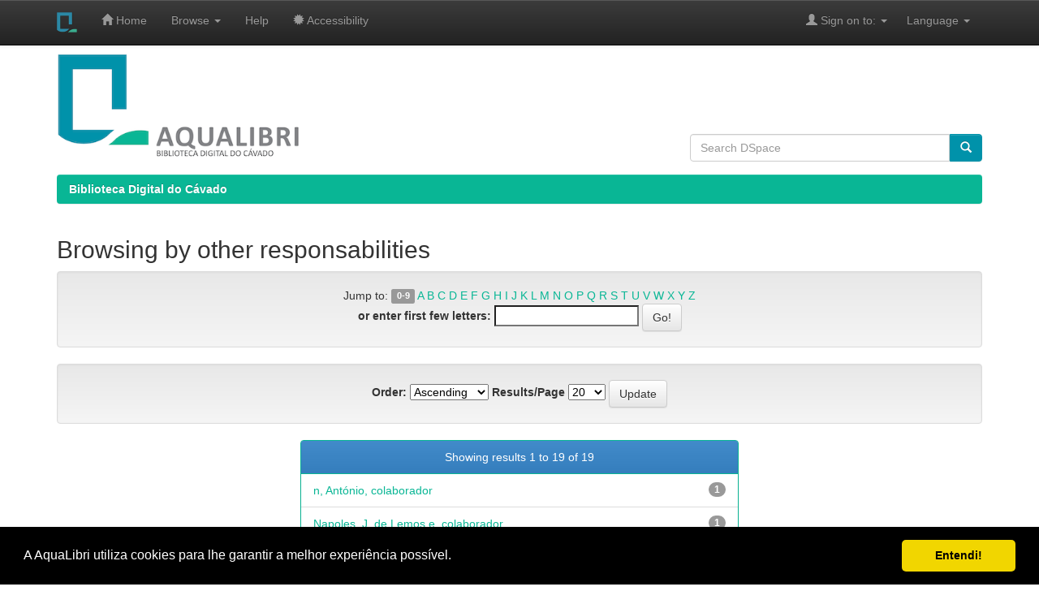

--- FILE ---
content_type: text/html;charset=UTF-8
request_url: https://aqualibri.cimcavado.pt/browse?type=other&order=ASC&rpp=20&starts_with=N
body_size: 4566
content:


















<!DOCTYPE html>
<html>
    <head>
        <title>Biblioteca Digital do Cávado: Browsing DSpace</title>
        <meta http-equiv="Content-Type" content="text/html; charset=UTF-8" />
        <meta name="Generator" content="DSpace 6.3" />
        <meta name="viewport" content="width=device-width, initial-scale=1.0">
        <link rel="shortcut icon" href="/favicon.ico" type="image/x-icon"/>
        <link rel="stylesheet" href="/static/css/jquery-ui-1.10.3.custom/redmond/jquery-ui-1.10.3.custom.css" type="text/css" />
        <link rel="stylesheet" href="/static/css/bootstrap/bootstrap.min.css" type="text/css" />
        <link rel="stylesheet" href="/static/css/bootstrap/bootstrap-theme.min.css" type="text/css" />
        <link rel="stylesheet" href="/static/css/bootstrap/dspace-theme.css" type="text/css" />

        <link rel="search" type="application/opensearchdescription+xml" href="/open-search/description.xml" title="DSpace"/>

        
        <script type='text/javascript' src="/static/js/jquery/jquery-1.10.2.min.js"></script>
        <script type='text/javascript' src='/static/js/jquery/jquery-ui-1.10.3.custom.min.js'></script>
        <script type='text/javascript' src='/static/js/bootstrap/bootstrap.min.js'></script>
        <script type='text/javascript' src='/static/js/holder.js'></script>
        <script type="text/javascript" src="/utils.js"></script>
        <script type="text/javascript" src="/static/js/choice-support.js"> </script>
        


    
    
        <script>
            (function(i,s,o,g,r,a,m){i['GoogleAnalyticsObject']=r;i[r]=i[r]||function(){
            (i[r].q=i[r].q||[]).push(arguments)},i[r].l=1*new Date();a=s.createElement(o),
            m=s.getElementsByTagName(o)[0];a.async=1;a.src=g;m.parentNode.insertBefore(a,m)
            })(window,document,'script','//www.google-analytics.com/analytics.js','ga');

            ga('create', 'UA-222832938-1', 'auto');
            ga('send', 'pageview');
        </script>
    


    
    

<!-- HTML5 shim and Respond.js IE8 support of HTML5 elements and media queries -->
<!--[if lt IE 9]>
  <script src="/static/js/html5shiv.js"></script>
  <script src="/static/js/respond.min.js"></script>
<![endif]-->

<!-- RS New 26-01-2022!!! Cookies Consent Plugin! -->
<!-- Begin Cookie Consent plugin by Silktide - http://silktide.com/cookieconsent -->

<link rel="stylesheet" type="text/css" href="/static/css/cookieconsent.min.css" />
<script src="/static/js/cookieconsent.min.js"></script>
<script>
window.addEventListener("load", function(){
window.cookieconsent.initialise({
 "palette": {
   "popup": {
     "background": "#000"
   },
   "button": {
     "background": "#f1d600"
   }
 },
 "showLink": false,
 "theme": "classic",
 "content": {
   "message": "A AquaLibri utiliza cookies para lhe garantir a melhor experi&ecirc;ncia poss&iacute;vel.",
   "dismiss": "Entendi!"
 }
})});
</script>

<!-- End Cookie Consent plugin -->


    </head>

    
    
    <body class="undernavigation">
<a class="sr-only" href="#content">Skip navigation</a>
<header class="navbar navbar-inverse navbar-fixed-top">    
    
            <div class="container">
                

























       <div class="navbar-header">
         <button type="button" class="navbar-toggle" data-toggle="collapse" data-target=".navbar-collapse">
           <span class="icon-bar"></span>
           <span class="icon-bar"></span>
           <span class="icon-bar"></span>
         </button>
         <a class="navbar-brand" href="/"><img height="25" src="/image/AquaLibri_icon.png" alt="AquaLibri" /></a>
       </div>
       <nav class="collapse navbar-collapse bs-navbar-collapse" role="navigation">
         <ul class="nav navbar-nav">
           <li class=""><a href="/"><span class="glyphicon glyphicon-home"></span> Home</a></li>
                
           <li class="dropdown">
             <a href="#" class="dropdown-toggle" data-toggle="dropdown">Browse <b class="caret"></b></a>
             <ul class="dropdown-menu">
               <li><a href="/community-list">Communities<br/>&amp;&nbsp;Collections</a></li>
				<li class="divider"></li>
        <li class="dropdown-header">Browse Items by:</li>
				
				
				
				      			<li><a href="/browse?type=dateissued">Issue Date</a></li>
					
				      			<li><a href="/browse?type=author">Author</a></li>
					
				      			<li><a href="/browse?type=other">Other responsabilities</a></li>
					
				      			<li><a href="/browse?type=title">Title</a></li>
					
				      			<li><a href="/browse?type=subject">Subject</a></li>
					
				      			<li><a href="/browse?type=type">Document types</a></li>
					
				      			<li><a href="/browse?type=rights">Access types</a></li>
					
				    
				

            </ul>
           </li>
	
	
          <li class=""><a href="/help/index_pt.html" target="_blank">Help</a></li>
          
          <!-- Add AquaLibri Accessibility 27-11-2021-->
	  <li class=""><a href="/help/acessibilidade.html" target="_blank"> <span class="glyphicon glyphicon-certificate"> </span> Accessibility</a></li>	

	  </ul>

 
   <div class="nav navbar-nav navbar-right">
	 <ul class="nav navbar-nav navbar-right">
      <li class="dropdown">
       <a href="#" class="dropdown-toggle" data-toggle="dropdown">&nbsp;&nbsp;&nbsp;&nbsp;&nbsp;&nbsp;Language <b class="caret"></b></a>
        <ul class="dropdown-menu">
 
      <li>
        <a onclick="javascript:document.repost.locale.value='pt';
                  document.repost.submit();" href="?locale=pt">
         português
       </a>
      </li>
 
      <li>
        <a onclick="javascript:document.repost.locale.value='en';
                  document.repost.submit();" href="?locale=en">
         English
       </a>
      </li>
 
     </ul>
    </li>
    </ul>
  </div>
 
 
       <div class="nav navbar-nav navbar-right">
		<ul class="nav navbar-nav navbar-right">
         <li class="dropdown">
         
             <a href="#" class="dropdown-toggle" data-toggle="dropdown"><span class="glyphicon glyphicon-user"></span> Sign on to: <b class="caret"></b></a>
	             
             <ul class="dropdown-menu">
               <li><a href="/mydspace">Sign in/Register</a></li>
               <li><a href="/subscribe">Receive email<br/>updates</a></li>
               <li><a href="/profile">Edit Profile</a></li>

		
             </ul>
           </li>
          </ul>
          
	
	
        
        

	</form></div>
    </nav>

            </div>

</header>


<main id="content" role="main"  >
<div class="container px-4"   >
    <div class="row" >
        <div class="col-md-8 ">
        <a href="https://aqualibri.cimcavado.pt">
        <img class="img-responsive"  src="/image/AquaLibri.png" width="300" alt="AquaLibri logo" />
        </a><br>
        
        
        
            
        </div> 
        <div class="col-md-4">
        <br><br>
        <br><br>
        <br>

        
        
        


        <form class="input-group" method="get" action="/simple-search" class="navbar-form navbar-left" scope="search">
        <input type="text" class="form-control"  placeholder="Search&nbsp;DSpace" name="query" id="tequery" size="45"> <span class="input-group-btn">
        <button type="submit" class="btn btn-primary" title="Pesquisar"><span class="glyphicon glyphicon-search"></span></span></button></form> 
  

              
              


              
        
        </div>
    </div>
</div>



                

<div class="container">
    



  

<ol class="breadcrumb btn-success">

  <li><a href="/">Biblioteca Digital do Cávado</a></li>

</ol>

</div>                



        
<div class="container">
	

























	
	<h2>
		Browsing  by other responsabilities
	</h2>
	

	
	
	<div id="browse_navigation" class="well text-center">
	<form method="get" action="/browse">
			<input type="hidden" name="type" value="other"/>
			<input type="hidden" name="order" value="ASC"/>
			<input type="hidden" name="rpp" value="20"/>
				
	
	
		<span>Jump to:</span>
        <a class="label label-default" href="/browse?type=other&amp;order=ASC&amp;rpp=20&amp;starts_with=0">0-9</a>

        <a href="/browse?type=other&amp;order=ASC&amp;rpp=20&amp;starts_with=A">A</a>

        <a href="/browse?type=other&amp;order=ASC&amp;rpp=20&amp;starts_with=B">B</a>

        <a href="/browse?type=other&amp;order=ASC&amp;rpp=20&amp;starts_with=C">C</a>

        <a href="/browse?type=other&amp;order=ASC&amp;rpp=20&amp;starts_with=D">D</a>

        <a href="/browse?type=other&amp;order=ASC&amp;rpp=20&amp;starts_with=E">E</a>

        <a href="/browse?type=other&amp;order=ASC&amp;rpp=20&amp;starts_with=F">F</a>

        <a href="/browse?type=other&amp;order=ASC&amp;rpp=20&amp;starts_with=G">G</a>

        <a href="/browse?type=other&amp;order=ASC&amp;rpp=20&amp;starts_with=H">H</a>

        <a href="/browse?type=other&amp;order=ASC&amp;rpp=20&amp;starts_with=I">I</a>

        <a href="/browse?type=other&amp;order=ASC&amp;rpp=20&amp;starts_with=J">J</a>

        <a href="/browse?type=other&amp;order=ASC&amp;rpp=20&amp;starts_with=K">K</a>

        <a href="/browse?type=other&amp;order=ASC&amp;rpp=20&amp;starts_with=L">L</a>

        <a href="/browse?type=other&amp;order=ASC&amp;rpp=20&amp;starts_with=M">M</a>

        <a href="/browse?type=other&amp;order=ASC&amp;rpp=20&amp;starts_with=N">N</a>

        <a href="/browse?type=other&amp;order=ASC&amp;rpp=20&amp;starts_with=O">O</a>

        <a href="/browse?type=other&amp;order=ASC&amp;rpp=20&amp;starts_with=P">P</a>

        <a href="/browse?type=other&amp;order=ASC&amp;rpp=20&amp;starts_with=Q">Q</a>

        <a href="/browse?type=other&amp;order=ASC&amp;rpp=20&amp;starts_with=R">R</a>

        <a href="/browse?type=other&amp;order=ASC&amp;rpp=20&amp;starts_with=S">S</a>

        <a href="/browse?type=other&amp;order=ASC&amp;rpp=20&amp;starts_with=T">T</a>

        <a href="/browse?type=other&amp;order=ASC&amp;rpp=20&amp;starts_with=U">U</a>

        <a href="/browse?type=other&amp;order=ASC&amp;rpp=20&amp;starts_with=V">V</a>

        <a href="/browse?type=other&amp;order=ASC&amp;rpp=20&amp;starts_with=W">W</a>

        <a href="/browse?type=other&amp;order=ASC&amp;rpp=20&amp;starts_with=X">X</a>

        <a href="/browse?type=other&amp;order=ASC&amp;rpp=20&amp;starts_with=Y">Y</a>

        <a href="/browse?type=other&amp;order=ASC&amp;rpp=20&amp;starts_with=Z">Z</a>

		<br/>
		<label for="starts_with">or enter first few letters:</label>
		<input type="text" name="starts_with"/>
		<input type="submit" class="btn btn-default" value="Go!" />

	</form>
	</div>
	

	
	<div id="browse_controls" class="well text-center">
	<form method="get" action="/browse">
		<input type="hidden" name="type" value="other"/>
		


		<label for="order">Order:</label>
		<select name="order">
			<option value="ASC" selected="selected">Ascending</option>
			<option value="DESC" >Descending</option>
		</select>
		
		<label for="rpp">Results/Page</label>
		<select name="rpp">
	
			<option value="5" >5</option>
	
			<option value="10" >10</option>
	
			<option value="15" >15</option>
	
			<option value="20" selected="selected">20</option>
	
			<option value="25" >25</option>
	
			<option value="30" >30</option>
	
			<option value="35" >35</option>
	
			<option value="40" >40</option>
	
			<option value="45" >45</option>
	
			<option value="50" >50</option>
	
			<option value="55" >55</option>
	
			<option value="60" >60</option>
	
			<option value="65" >65</option>
	
			<option value="70" >70</option>
	
			<option value="75" >75</option>
	
			<option value="80" >80</option>
	
			<option value="85" >85</option>
	
			<option value="90" >90</option>
	
			<option value="95" >95</option>
	
			<option value="100" >100</option>

		</select>
		<input type="submit" class="btn btn-default" name="submit_browse" value="Update"/>
	</form>
	</div>

<div class="row col-md-offset-3 col-md-6">
	
	<div class="panel panel-primary">
	<div class="panel-heading text-center">
		Showing results 1 to 19 of 19
	
	



	</div>

<ul class="list-group">

                <li class="list-group-item">
                    <a href="/browse?type=other&amp;order=ASC&amp;rpp=20
					
						&amp;value=n%2C+Ant%C3%B3nio%2C+colaborador">
						
							
								n,&#x20;António,&#x20;colaborador
							
						
						</a>
					
					 <span class="badge">1</span>
                </li>

                <li class="list-group-item">
                    <a href="/browse?type=other&amp;order=ASC&amp;rpp=20
					
						&amp;value=Napoles%2C+J.+de+Lemos+e%2C+colaborador">
						
							
								Napoles,&#x20;J.&#x20;de&#x20;Lemos&#x20;e,&#x20;colaborador
							
						
						</a>
					
					 <span class="badge">1</span>
                </li>

                <li class="list-group-item">
                    <a href="/browse?type=other&amp;order=ASC&amp;rpp=20
					
						&amp;value=Navarro%2C+Armando%2C+colaborador">
						
							
								Navarro,&#x20;Armando,&#x20;colaborador
							
						
						</a>
					
					 <span class="badge">1</span>
                </li>

                <li class="list-group-item">
                    <a href="/browse?type=other&amp;order=ASC&amp;rpp=20
					
						&amp;value=N%C3%A1poles%2C+Diogo+Esteves+da+Veiga+e%2C+1551-1635%2C+Anotador">
						
							
								Nápoles,&#x20;Diogo&#x20;Esteves&#x20;da&#x20;Veiga&#x20;e,&#x20;1551-1635,&#x20;Anotador
							
						
						</a>
					
					 <span class="badge">1</span>
                </li>

                <li class="list-group-item">
                    <a href="/browse?type=other&amp;order=ASC&amp;rpp=20
					
						&amp;value=N%C3%A1poles%2C+Diogo+Esteves+da+Veiga+e%2C+1551-1635%2C+Escriba">
						
							
								Nápoles,&#x20;Diogo&#x20;Esteves&#x20;da&#x20;Veiga&#x20;e,&#x20;1551-1635,&#x20;Escriba
							
						
						</a>
					
					 <span class="badge">1</span>
                </li>

                <li class="list-group-item">
                    <a href="/browse?type=other&amp;order=ASC&amp;rpp=20
					
						&amp;value=Neiva%2C+M.+Albino+Penteado%2C+diretor">
						
							
								Neiva,&#x20;M.&#x20;Albino&#x20;Penteado,&#x20;diretor
							
						
						</a>
					
					 <span class="badge">2</span>
                </li>

                <li class="list-group-item">
                    <a href="/browse?type=other&amp;order=ASC&amp;rpp=20
					
						&amp;value=Neiva%2C+Manuel+Albino+Penteado%2C+coordenador">
						
							
								Neiva,&#x20;Manuel&#x20;Albino&#x20;Penteado,&#x20;coordenador
							
						
						</a>
					
					 <span class="badge">2</span>
                </li>

                <li class="list-group-item">
                    <a href="/browse?type=other&amp;order=ASC&amp;rpp=20
					
						&amp;value=Neves%2C+Francisco+fot%C3%B3grafo">
						
							
								Neves,&#x20;Francisco&#x20;fotógrafo
							
						
						</a>
					
					 <span class="badge">1</span>
                </li>

                <li class="list-group-item">
                    <a href="/browse?type=other&amp;order=ASC&amp;rpp=20
					
						&amp;value=Neves%2C+M%C3%A1rio%2C+diretor-adjunto">
						
							
								Neves,&#x20;Mário,&#x20;diretor-adjunto
							
						
						</a>
					
					 <span class="badge">7</span>
                </li>

                <li class="list-group-item">
                    <a href="/browse?type=other&amp;order=ASC&amp;rpp=20
					
						&amp;value=Newton%2C+Jos%C3%A9%2C+colaborador">
						
							
								Newton,&#x20;José,&#x20;colaborador
							
						
						</a>
					
					 <span class="badge">2</span>
                </li>

                <li class="list-group-item">
                    <a href="/browse?type=other&amp;order=ASC&amp;rpp=20
					
						&amp;value=Nobre%2C+Ant%C3%B3nio%2C+colaborador">
						
							
								Nobre,&#x20;António,&#x20;colaborador
							
						
						</a>
					
					 <span class="badge">26</span>
                </li>

                <li class="list-group-item">
                    <a href="/browse?type=other&amp;order=ASC&amp;rpp=20
					
						&amp;value=Nogueira%2C+Manuel+Francisco+Soares%2C+presidente">
						
							
								Nogueira,&#x20;Manuel&#x20;Francisco&#x20;Soares,&#x20;presidente
							
						
						</a>
					
					 <span class="badge">1</span>
                </li>

                <li class="list-group-item">
                    <a href="/browse?type=other&amp;order=ASC&amp;rpp=20
					
						&amp;value=Noticioso%2C+colaborador">
						
							
								Noticioso,&#x20;colaborador
							
						
						</a>
					
					 <span class="badge">1</span>
                </li>

                <li class="list-group-item">
                    <a href="/browse?type=other&amp;order=ASC&amp;rpp=20
					
						&amp;value=Novais%2C+V.%2C+colaborador">
						
							
								Novais,&#x20;V.,&#x20;colaborador
							
						
						</a>
					
					 <span class="badge">1</span>
                </li>

                <li class="list-group-item">
                    <a href="/browse?type=other&amp;order=ASC&amp;rpp=20
					
						&amp;value=Novais%2C+Vicente%2C+colaborador">
						
							
								Novais,&#x20;Vicente,&#x20;colaborador
							
						
						</a>
					
					 <span class="badge">1</span>
                </li>

                <li class="list-group-item">
                    <a href="/browse?type=other&amp;order=ASC&amp;rpp=20
					
						&amp;value=Novo%2C+Nuno%2C+Fot%C3%B3grafo">
						
							
								Novo,&#x20;Nuno,&#x20;Fotógrafo
							
						
						</a>
					
					 <span class="badge">1</span>
                </li>

                <li class="list-group-item">
                    <a href="/browse?type=other&amp;order=ASC&amp;rpp=20
					
						&amp;value=Nunes%2C+Henrique+Barreto%2C+colaborador">
						
							
								Nunes,&#x20;Henrique&#x20;Barreto,&#x20;colaborador
							
						
						</a>
					
					 <span class="badge">1</span>
                </li>

                <li class="list-group-item">
                    <a href="/browse?type=other&amp;order=ASC&amp;rpp=20
					
						&amp;value=Nunes%2C+Manuela+Barreto%2C+texto">
						
							
								Nunes,&#x20;Manuela&#x20;Barreto,&#x20;texto
							
						
						</a>
					
					 <span class="badge">1</span>
                </li>

                <li class="list-group-item">
                    <a href="/browse?type=other&amp;order=ASC&amp;rpp=20
					
						&amp;value=Nuno%2C+Gon%C3%A7alo%2C+Ilustrador">
						
							
								Nuno,&#x20;Gonçalo,&#x20;Ilustrador
							
						
						</a>
					
					 <span class="badge">1</span>
                </li>

        </ul>
	
	<div class="panel-footer text-center">
		Showing results 1 to 19 of 19

	



	</div>
</div>
</div>
	
	













            

</div>
</main>
            
             <footer class="navbar navbar-inverse navbar-bottom" style="border-radius:0px" >
             <div id="designedby" class="container text-muted">
             
             <!-- Add AquaLibri links 27-11-2021 -->

             <a href="/help/aqualibri.html" target="popup" onclick="window.open('/help/aqualibri.html','popup','width=600,height=600'); return false;">AquaLibri</a>
	     &nbsp; &nbsp; 
	     <a href="/help/equipa.html" target="popup" onclick="window.open('/help/equipa.html','popup','width=600,height=600'); return false;">Team</a>
	     &nbsp; &nbsp;
             <a href="/help/colabore.html" target="popup" onclick="window.open('/help/colabore.html','popup','width=600,height=600'); return false;">Collaborate</a>
	     &nbsp; &nbsp;
             <a href="/help/termos.html" target="popup" onclick="window.open('/help/termos.html','popup','width=600,height=600'); return false;">Terms and conditions</a>
	     &nbsp; &nbsp;
             <a href="/help/politica.html" target="popup" onclick="window.open('/help/politica.html','popup','width=600,height=600'); return false;">Privacy policy</a>
	     &nbsp; &nbsp; 
            <a target="_blank" href="/feedback"> Feedback </a>

            

             <!-- Hidden Aqualibri 27-11-2021 

             Theme by <a href="http://www.cineca.it"><img
                                    src="/image/logo-cineca-small.png"
                                    alt="Logo CINECA" /></a> 

            -->
			
      	    <div id="footer_feedback" class="pull-right">                                    
                                
                                
	    <!-- Hidden AquaLibri 27-11-2021 
 				<p class="text-muted">
				Made with <a target="_blank" href="https://dspace.org">DSpace</a>!
                                <!-- <a target="_blank" href="http://www.dspace.org/">DSpace Software</a> Copyright&nbsp;&copy;&nbsp;2002-2013&nbsp; <a target="_blank" href="http://www.duraspace.org/">Duraspace</a> &nbsp;-
                                <a target="_blank" href="/feedback"> Feedback </a>
	    -->
           

	    <!-- Add AquaLibri logos 01-12-2021 --> 

	    <a href="http://bibliotecas.cimcavado.pt/"><img src="/image/NetBibCavado.png" style="border-radius:3px" alt="Bibliotecas Vale do C�vado"/></a>
          <a href="https://www.cimcavado.pt/"><img src="/image/CIMCavado.png" style="border-radius:3px" alt="CIM C�vado"/></a>
          <a href="http://bibliotecas.dglab.gov.pt/pt/Paginas/default.aspx"><img src="/image/RNBP.png" style="border-radius:3px" alt="RNBP"/></a>
	    <a href="https://dglab.gov.pt/"><img src="/image/DGLAB.jpg" style="border-radius:3px" alt="DGLAB"/></a>

           
				

            <a href="/htmlmap"></a></p>
                                
                                </div>
			</div>
    </footer>
    <script defer src="https://static.cloudflareinsights.com/beacon.min.js/vcd15cbe7772f49c399c6a5babf22c1241717689176015" integrity="sha512-ZpsOmlRQV6y907TI0dKBHq9Md29nnaEIPlkf84rnaERnq6zvWvPUqr2ft8M1aS28oN72PdrCzSjY4U6VaAw1EQ==" data-cf-beacon='{"version":"2024.11.0","token":"d66c63c1fb2345528559765529e0ca65","r":1,"server_timing":{"name":{"cfCacheStatus":true,"cfEdge":true,"cfExtPri":true,"cfL4":true,"cfOrigin":true,"cfSpeedBrain":true},"location_startswith":null}}' crossorigin="anonymous"></script>
</body>
</html>
